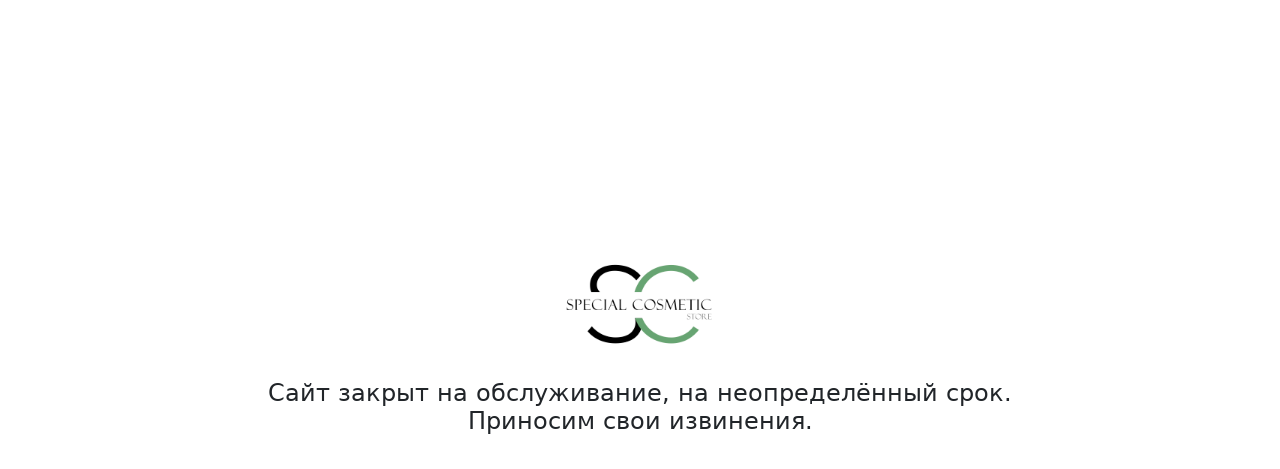

--- FILE ---
content_type: text/html; charset=UTF-8
request_url: https://s-cosmetic.ru/catalog/category/116
body_size: 709
content:
<html lang="ru" class="h-100 FB_FW_ext Bco"><head>
    <meta charset="UTF-8">
    <meta name="viewport" content="width=device-width, initial-scale=1, shrink-to-fit=no">
    <link rel="icon" type="image/png" sizes="16x16" href="/images/manifest/favicon-16x16.png">
    <link rel="icon" type="image/png" sizes="24x24" href="/images/manifest/favicon-24x24.png">
    <link rel="icon" type="image/png" sizes="32x32" href="/images/manifest/favicon-32x32.png">
    <link rel="icon" type="image/png" sizes="48x48" href="/images/manifest/favicon-48x48.png">
    <link rel="icon" type="image/png" sizes="64x64" href="/images/manifest/favicon-64x64.png">
    <link rel="icon" type="image/png" sizes="96x96" href="/images/manifest/favicon-96x96.png">
    <link rel="icon" type="image/png" sizes="120x120" href="/images/manifest/favicon-120x120.png">
    <link rel="icon" type="image/png" sizes="192x192" href="/images/manifest/favicon-192x192.png">
    <link rel="icon" href="/favicon.ico" type="image/x-icon">
    <link rel="stylesheet" href="/plugins/bootstrap-5.0.2-dist/css/bootstrap.css">
    <title>Сайт на обслуживании</title>
</head>
<body class="text-center justify-content-center" style="display: flex; align-items: center; padding-bottom: 40px; background-color: white; height: 100%">
<main class="form-signin">
    <div style="text-align: center"><a class="mb-1"><img src="/images/logo/scs/logo-200-200.png" alt="" style="width: auto;height: 150px"></a></div>
    <h4 class="mb-3" style="text-align: center">Сайт закрыт на обслуживание, на неопределённый срок.<br>Приносим свои извинения.</h4></main>
</body>
</html>